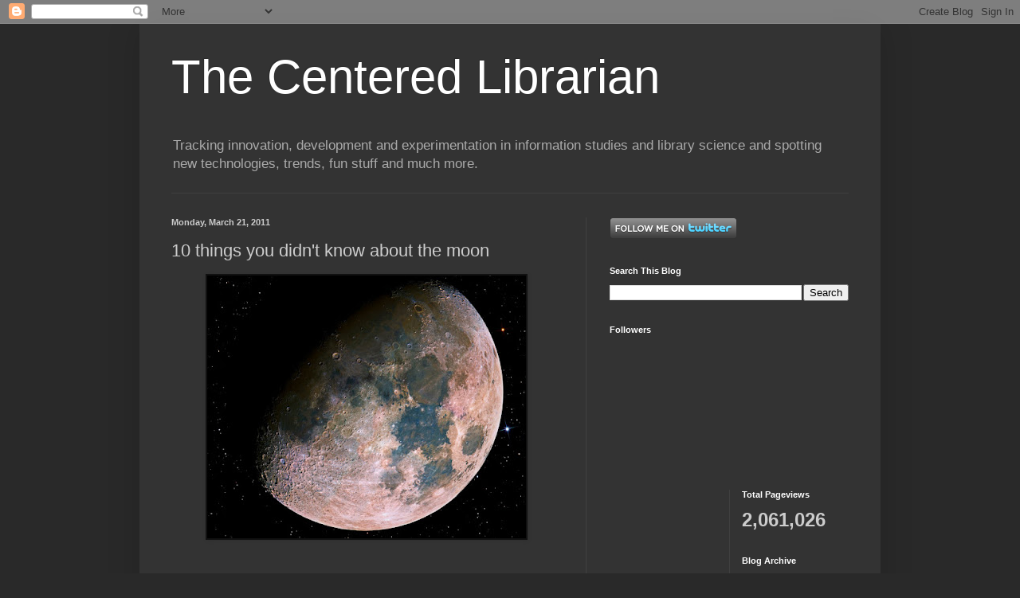

--- FILE ---
content_type: text/html; charset=UTF-8
request_url: https://centeredlibrarian.blogspot.com/b/stats?style=WHITE_TRANSPARENT&timeRange=ALL_TIME&token=APq4FmBbHGRJ6foJq3NRqhyuUldvoWr_bsMWJUygT6Rg0Y8vq4bvLwTh8tbyxuAyzxU_LOtwDoW22BhKVaKFFw4KXFhop-hBmQ
body_size: -16
content:
{"total":2061026,"sparklineOptions":{"backgroundColor":{"fillOpacity":0.1,"fill":"#ffffff"},"series":[{"areaOpacity":0.3,"color":"#fff"}]},"sparklineData":[[0,12],[1,14],[2,6],[3,8],[4,14],[5,20],[6,9],[7,13],[8,11],[9,20],[10,18],[11,14],[12,8],[13,15],[14,16],[15,16],[16,12],[17,22],[18,26],[19,31],[20,100],[21,51],[22,43],[23,26],[24,34],[25,34],[26,20],[27,27],[28,86],[29,47]],"nextTickMs":34285}